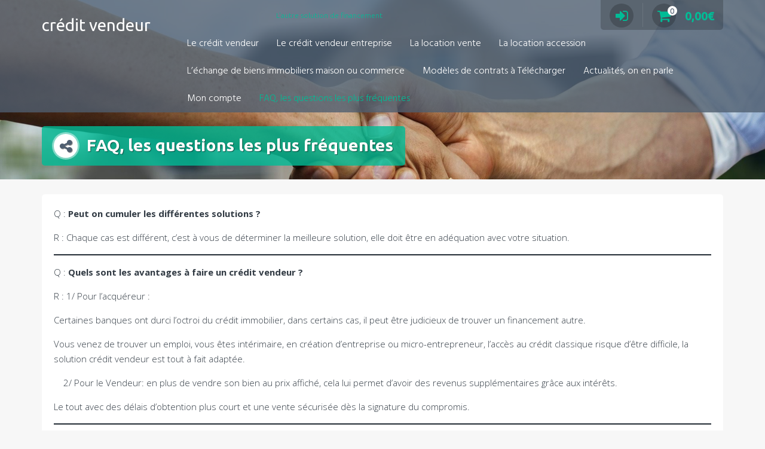

--- FILE ---
content_type: text/html; charset=UTF-8
request_url: https://credit-vendeur.fr/les-questions-sur-le-credit-vendeur
body_size: 16272
content:
<!DOCTYPE html>
<html lang="fr-FR">
<head>
<meta charset="UTF-8">
<meta name="viewport" content="width=device-width, initial-scale=1">
<link rel="profile" href="http://gmpg.org/xfn/11">

<meta name='robots' content='index, follow, max-image-preview:large, max-snippet:-1, max-video-preview:-1' />
<script>window._wca = window._wca || [];</script>

	<!-- This site is optimized with the Yoast SEO plugin v26.7 - https://yoast.com/wordpress/plugins/seo/ -->
	<title>FAQ, les questions les plus fréquentes - crédit vendeur</title>
	<meta name="description" content="Retrouvez les questions les plus fréquentes posées par les internautes sur le crédit vendeur. Si la réponse n&#039;est pas dans la liste contactez nous" />
	<link rel="canonical" href="https://credit-vendeur.fr/les-questions-sur-le-credit-vendeur" />
	<meta property="og:locale" content="fr_FR" />
	<meta property="og:type" content="article" />
	<meta property="og:title" content="FAQ, les questions les plus fréquentes - crédit vendeur" />
	<meta property="og:description" content="Retrouvez les questions les plus fréquentes posées par les internautes sur le crédit vendeur. Si la réponse n&#039;est pas dans la liste contactez nous" />
	<meta property="og:url" content="https://credit-vendeur.fr/les-questions-sur-le-credit-vendeur" />
	<meta property="og:site_name" content="crédit vendeur" />
	<meta property="article:modified_time" content="2025-05-07T06:31:09+00:00" />
	<meta property="og:image" content="https://credit-vendeur.fr/wp-content/uploads/2020/11/FINANCER.png" />
	<meta property="og:image:width" content="1080" />
	<meta property="og:image:height" content="1080" />
	<meta property="og:image:type" content="image/png" />
	<meta name="twitter:card" content="summary_large_image" />
	<meta name="twitter:label1" content="Durée de lecture estimée" />
	<meta name="twitter:data1" content="6 minutes" />
	<script type="application/ld+json" class="yoast-schema-graph">{"@context":"https://schema.org","@graph":[{"@type":"WebPage","@id":"https://credit-vendeur.fr/les-questions-sur-le-credit-vendeur","url":"https://credit-vendeur.fr/les-questions-sur-le-credit-vendeur","name":"FAQ, les questions les plus fréquentes - crédit vendeur","isPartOf":{"@id":"https://credit-vendeur.fr/#website"},"datePublished":"2019-06-04T15:51:18+00:00","dateModified":"2025-05-07T06:31:09+00:00","description":"Retrouvez les questions les plus fréquentes posées par les internautes sur le crédit vendeur. Si la réponse n'est pas dans la liste contactez nous","breadcrumb":{"@id":"https://credit-vendeur.fr/les-questions-sur-le-credit-vendeur#breadcrumb"},"inLanguage":"fr-FR","potentialAction":[{"@type":"ReadAction","target":["https://credit-vendeur.fr/les-questions-sur-le-credit-vendeur"]}]},{"@type":"BreadcrumbList","@id":"https://credit-vendeur.fr/les-questions-sur-le-credit-vendeur#breadcrumb","itemListElement":[{"@type":"ListItem","position":1,"name":"Accueil","item":"https://credit-vendeur.fr/"},{"@type":"ListItem","position":2,"name":"FAQ, les questions les plus fréquentes"}]},{"@type":"WebSite","@id":"https://credit-vendeur.fr/#website","url":"https://credit-vendeur.fr/","name":"credit vendeur","description":"L&#039;autre solution de financement","publisher":{"@id":"https://credit-vendeur.fr/#organization"},"potentialAction":[{"@type":"SearchAction","target":{"@type":"EntryPoint","urlTemplate":"https://credit-vendeur.fr/?s={search_term_string}"},"query-input":{"@type":"PropertyValueSpecification","valueRequired":true,"valueName":"search_term_string"}}],"inLanguage":"fr-FR"},{"@type":"Organization","@id":"https://credit-vendeur.fr/#organization","name":"credit vendeur","url":"https://credit-vendeur.fr/","logo":{"@type":"ImageObject","inLanguage":"fr-FR","@id":"https://credit-vendeur.fr/#/schema/logo/image/","url":"https://credit-vendeur.fr/wp-content/uploads/2019/06/logo-cv.jpg","contentUrl":"https://credit-vendeur.fr/wp-content/uploads/2019/06/logo-cv.jpg","width":512,"height":512,"caption":"credit vendeur"},"image":{"@id":"https://credit-vendeur.fr/#/schema/logo/image/"}}]}</script>
	<!-- / Yoast SEO plugin. -->


<link rel='dns-prefetch' href='//stats.wp.com' />
<link rel='dns-prefetch' href='//fonts.googleapis.com' />
<link rel="alternate" type="application/rss+xml" title="crédit vendeur &raquo; Flux" href="https://credit-vendeur.fr/feed" />
<link rel="alternate" type="application/rss+xml" title="crédit vendeur &raquo; Flux des commentaires" href="https://credit-vendeur.fr/comments/feed" />
<link rel="alternate" title="oEmbed (JSON)" type="application/json+oembed" href="https://credit-vendeur.fr/wp-json/oembed/1.0/embed?url=https%3A%2F%2Fcredit-vendeur.fr%2Fles-questions-sur-le-credit-vendeur" />
<link rel="alternate" title="oEmbed (XML)" type="text/xml+oembed" href="https://credit-vendeur.fr/wp-json/oembed/1.0/embed?url=https%3A%2F%2Fcredit-vendeur.fr%2Fles-questions-sur-le-credit-vendeur&#038;format=xml" />
		<script type="text/javascript">
			var ajaxurl = 'https://credit-vendeur.fr/wp-admin/admin-ajax.php';
		</script>
				<!-- This site uses the Google Analytics by ExactMetrics plugin v8.11.1 - Using Analytics tracking - https://www.exactmetrics.com/ -->
		<!-- Note: ExactMetrics is not currently configured on this site. The site owner needs to authenticate with Google Analytics in the ExactMetrics settings panel. -->
					<!-- No tracking code set -->
				<!-- / Google Analytics by ExactMetrics -->
		<style id='wp-img-auto-sizes-contain-inline-css' type='text/css'>
img:is([sizes=auto i],[sizes^="auto," i]){contain-intrinsic-size:3000px 1500px}
/*# sourceURL=wp-img-auto-sizes-contain-inline-css */
</style>
<style id='wp-emoji-styles-inline-css' type='text/css'>

	img.wp-smiley, img.emoji {
		display: inline !important;
		border: none !important;
		box-shadow: none !important;
		height: 1em !important;
		width: 1em !important;
		margin: 0 0.07em !important;
		vertical-align: -0.1em !important;
		background: none !important;
		padding: 0 !important;
	}
/*# sourceURL=wp-emoji-styles-inline-css */
</style>
<style id='wp-block-library-inline-css' type='text/css'>
:root{--wp-block-synced-color:#7a00df;--wp-block-synced-color--rgb:122,0,223;--wp-bound-block-color:var(--wp-block-synced-color);--wp-editor-canvas-background:#ddd;--wp-admin-theme-color:#007cba;--wp-admin-theme-color--rgb:0,124,186;--wp-admin-theme-color-darker-10:#006ba1;--wp-admin-theme-color-darker-10--rgb:0,107,160.5;--wp-admin-theme-color-darker-20:#005a87;--wp-admin-theme-color-darker-20--rgb:0,90,135;--wp-admin-border-width-focus:2px}@media (min-resolution:192dpi){:root{--wp-admin-border-width-focus:1.5px}}.wp-element-button{cursor:pointer}:root .has-very-light-gray-background-color{background-color:#eee}:root .has-very-dark-gray-background-color{background-color:#313131}:root .has-very-light-gray-color{color:#eee}:root .has-very-dark-gray-color{color:#313131}:root .has-vivid-green-cyan-to-vivid-cyan-blue-gradient-background{background:linear-gradient(135deg,#00d084,#0693e3)}:root .has-purple-crush-gradient-background{background:linear-gradient(135deg,#34e2e4,#4721fb 50%,#ab1dfe)}:root .has-hazy-dawn-gradient-background{background:linear-gradient(135deg,#faaca8,#dad0ec)}:root .has-subdued-olive-gradient-background{background:linear-gradient(135deg,#fafae1,#67a671)}:root .has-atomic-cream-gradient-background{background:linear-gradient(135deg,#fdd79a,#004a59)}:root .has-nightshade-gradient-background{background:linear-gradient(135deg,#330968,#31cdcf)}:root .has-midnight-gradient-background{background:linear-gradient(135deg,#020381,#2874fc)}:root{--wp--preset--font-size--normal:16px;--wp--preset--font-size--huge:42px}.has-regular-font-size{font-size:1em}.has-larger-font-size{font-size:2.625em}.has-normal-font-size{font-size:var(--wp--preset--font-size--normal)}.has-huge-font-size{font-size:var(--wp--preset--font-size--huge)}.has-text-align-center{text-align:center}.has-text-align-left{text-align:left}.has-text-align-right{text-align:right}.has-fit-text{white-space:nowrap!important}#end-resizable-editor-section{display:none}.aligncenter{clear:both}.items-justified-left{justify-content:flex-start}.items-justified-center{justify-content:center}.items-justified-right{justify-content:flex-end}.items-justified-space-between{justify-content:space-between}.screen-reader-text{border:0;clip-path:inset(50%);height:1px;margin:-1px;overflow:hidden;padding:0;position:absolute;width:1px;word-wrap:normal!important}.screen-reader-text:focus{background-color:#ddd;clip-path:none;color:#444;display:block;font-size:1em;height:auto;left:5px;line-height:normal;padding:15px 23px 14px;text-decoration:none;top:5px;width:auto;z-index:100000}html :where(.has-border-color){border-style:solid}html :where([style*=border-top-color]){border-top-style:solid}html :where([style*=border-right-color]){border-right-style:solid}html :where([style*=border-bottom-color]){border-bottom-style:solid}html :where([style*=border-left-color]){border-left-style:solid}html :where([style*=border-width]){border-style:solid}html :where([style*=border-top-width]){border-top-style:solid}html :where([style*=border-right-width]){border-right-style:solid}html :where([style*=border-bottom-width]){border-bottom-style:solid}html :where([style*=border-left-width]){border-left-style:solid}html :where(img[class*=wp-image-]){height:auto;max-width:100%}:where(figure){margin:0 0 1em}html :where(.is-position-sticky){--wp-admin--admin-bar--position-offset:var(--wp-admin--admin-bar--height,0px)}@media screen and (max-width:600px){html :where(.is-position-sticky){--wp-admin--admin-bar--position-offset:0px}}

/*# sourceURL=wp-block-library-inline-css */
</style><style id='wp-block-paragraph-inline-css' type='text/css'>
.is-small-text{font-size:.875em}.is-regular-text{font-size:1em}.is-large-text{font-size:2.25em}.is-larger-text{font-size:3em}.has-drop-cap:not(:focus):first-letter{float:left;font-size:8.4em;font-style:normal;font-weight:100;line-height:.68;margin:.05em .1em 0 0;text-transform:uppercase}body.rtl .has-drop-cap:not(:focus):first-letter{float:none;margin-left:.1em}p.has-drop-cap.has-background{overflow:hidden}:root :where(p.has-background){padding:1.25em 2.375em}:where(p.has-text-color:not(.has-link-color)) a{color:inherit}p.has-text-align-left[style*="writing-mode:vertical-lr"],p.has-text-align-right[style*="writing-mode:vertical-rl"]{rotate:180deg}
/*# sourceURL=https://credit-vendeur.fr/wp-includes/blocks/paragraph/style.min.css */
</style>
<style id='wp-block-separator-inline-css' type='text/css'>
@charset "UTF-8";.wp-block-separator{border:none;border-top:2px solid}:root :where(.wp-block-separator.is-style-dots){height:auto;line-height:1;text-align:center}:root :where(.wp-block-separator.is-style-dots):before{color:currentColor;content:"···";font-family:serif;font-size:1.5em;letter-spacing:2em;padding-left:2em}.wp-block-separator.is-style-dots{background:none!important;border:none!important}
/*# sourceURL=https://credit-vendeur.fr/wp-includes/blocks/separator/style.min.css */
</style>
<style id='global-styles-inline-css' type='text/css'>
:root{--wp--preset--aspect-ratio--square: 1;--wp--preset--aspect-ratio--4-3: 4/3;--wp--preset--aspect-ratio--3-4: 3/4;--wp--preset--aspect-ratio--3-2: 3/2;--wp--preset--aspect-ratio--2-3: 2/3;--wp--preset--aspect-ratio--16-9: 16/9;--wp--preset--aspect-ratio--9-16: 9/16;--wp--preset--color--black: #000000;--wp--preset--color--cyan-bluish-gray: #abb8c3;--wp--preset--color--white: #ffffff;--wp--preset--color--pale-pink: #f78da7;--wp--preset--color--vivid-red: #cf2e2e;--wp--preset--color--luminous-vivid-orange: #ff6900;--wp--preset--color--luminous-vivid-amber: #fcb900;--wp--preset--color--light-green-cyan: #7bdcb5;--wp--preset--color--vivid-green-cyan: #00d084;--wp--preset--color--pale-cyan-blue: #8ed1fc;--wp--preset--color--vivid-cyan-blue: #0693e3;--wp--preset--color--vivid-purple: #9b51e0;--wp--preset--gradient--vivid-cyan-blue-to-vivid-purple: linear-gradient(135deg,rgb(6,147,227) 0%,rgb(155,81,224) 100%);--wp--preset--gradient--light-green-cyan-to-vivid-green-cyan: linear-gradient(135deg,rgb(122,220,180) 0%,rgb(0,208,130) 100%);--wp--preset--gradient--luminous-vivid-amber-to-luminous-vivid-orange: linear-gradient(135deg,rgb(252,185,0) 0%,rgb(255,105,0) 100%);--wp--preset--gradient--luminous-vivid-orange-to-vivid-red: linear-gradient(135deg,rgb(255,105,0) 0%,rgb(207,46,46) 100%);--wp--preset--gradient--very-light-gray-to-cyan-bluish-gray: linear-gradient(135deg,rgb(238,238,238) 0%,rgb(169,184,195) 100%);--wp--preset--gradient--cool-to-warm-spectrum: linear-gradient(135deg,rgb(74,234,220) 0%,rgb(151,120,209) 20%,rgb(207,42,186) 40%,rgb(238,44,130) 60%,rgb(251,105,98) 80%,rgb(254,248,76) 100%);--wp--preset--gradient--blush-light-purple: linear-gradient(135deg,rgb(255,206,236) 0%,rgb(152,150,240) 100%);--wp--preset--gradient--blush-bordeaux: linear-gradient(135deg,rgb(254,205,165) 0%,rgb(254,45,45) 50%,rgb(107,0,62) 100%);--wp--preset--gradient--luminous-dusk: linear-gradient(135deg,rgb(255,203,112) 0%,rgb(199,81,192) 50%,rgb(65,88,208) 100%);--wp--preset--gradient--pale-ocean: linear-gradient(135deg,rgb(255,245,203) 0%,rgb(182,227,212) 50%,rgb(51,167,181) 100%);--wp--preset--gradient--electric-grass: linear-gradient(135deg,rgb(202,248,128) 0%,rgb(113,206,126) 100%);--wp--preset--gradient--midnight: linear-gradient(135deg,rgb(2,3,129) 0%,rgb(40,116,252) 100%);--wp--preset--font-size--small: 13px;--wp--preset--font-size--medium: 20px;--wp--preset--font-size--large: 36px;--wp--preset--font-size--x-large: 42px;--wp--preset--spacing--20: 0.44rem;--wp--preset--spacing--30: 0.67rem;--wp--preset--spacing--40: 1rem;--wp--preset--spacing--50: 1.5rem;--wp--preset--spacing--60: 2.25rem;--wp--preset--spacing--70: 3.38rem;--wp--preset--spacing--80: 5.06rem;--wp--preset--shadow--natural: 6px 6px 9px rgba(0, 0, 0, 0.2);--wp--preset--shadow--deep: 12px 12px 50px rgba(0, 0, 0, 0.4);--wp--preset--shadow--sharp: 6px 6px 0px rgba(0, 0, 0, 0.2);--wp--preset--shadow--outlined: 6px 6px 0px -3px rgb(255, 255, 255), 6px 6px rgb(0, 0, 0);--wp--preset--shadow--crisp: 6px 6px 0px rgb(0, 0, 0);}:where(.is-layout-flex){gap: 0.5em;}:where(.is-layout-grid){gap: 0.5em;}body .is-layout-flex{display: flex;}.is-layout-flex{flex-wrap: wrap;align-items: center;}.is-layout-flex > :is(*, div){margin: 0;}body .is-layout-grid{display: grid;}.is-layout-grid > :is(*, div){margin: 0;}:where(.wp-block-columns.is-layout-flex){gap: 2em;}:where(.wp-block-columns.is-layout-grid){gap: 2em;}:where(.wp-block-post-template.is-layout-flex){gap: 1.25em;}:where(.wp-block-post-template.is-layout-grid){gap: 1.25em;}.has-black-color{color: var(--wp--preset--color--black) !important;}.has-cyan-bluish-gray-color{color: var(--wp--preset--color--cyan-bluish-gray) !important;}.has-white-color{color: var(--wp--preset--color--white) !important;}.has-pale-pink-color{color: var(--wp--preset--color--pale-pink) !important;}.has-vivid-red-color{color: var(--wp--preset--color--vivid-red) !important;}.has-luminous-vivid-orange-color{color: var(--wp--preset--color--luminous-vivid-orange) !important;}.has-luminous-vivid-amber-color{color: var(--wp--preset--color--luminous-vivid-amber) !important;}.has-light-green-cyan-color{color: var(--wp--preset--color--light-green-cyan) !important;}.has-vivid-green-cyan-color{color: var(--wp--preset--color--vivid-green-cyan) !important;}.has-pale-cyan-blue-color{color: var(--wp--preset--color--pale-cyan-blue) !important;}.has-vivid-cyan-blue-color{color: var(--wp--preset--color--vivid-cyan-blue) !important;}.has-vivid-purple-color{color: var(--wp--preset--color--vivid-purple) !important;}.has-black-background-color{background-color: var(--wp--preset--color--black) !important;}.has-cyan-bluish-gray-background-color{background-color: var(--wp--preset--color--cyan-bluish-gray) !important;}.has-white-background-color{background-color: var(--wp--preset--color--white) !important;}.has-pale-pink-background-color{background-color: var(--wp--preset--color--pale-pink) !important;}.has-vivid-red-background-color{background-color: var(--wp--preset--color--vivid-red) !important;}.has-luminous-vivid-orange-background-color{background-color: var(--wp--preset--color--luminous-vivid-orange) !important;}.has-luminous-vivid-amber-background-color{background-color: var(--wp--preset--color--luminous-vivid-amber) !important;}.has-light-green-cyan-background-color{background-color: var(--wp--preset--color--light-green-cyan) !important;}.has-vivid-green-cyan-background-color{background-color: var(--wp--preset--color--vivid-green-cyan) !important;}.has-pale-cyan-blue-background-color{background-color: var(--wp--preset--color--pale-cyan-blue) !important;}.has-vivid-cyan-blue-background-color{background-color: var(--wp--preset--color--vivid-cyan-blue) !important;}.has-vivid-purple-background-color{background-color: var(--wp--preset--color--vivid-purple) !important;}.has-black-border-color{border-color: var(--wp--preset--color--black) !important;}.has-cyan-bluish-gray-border-color{border-color: var(--wp--preset--color--cyan-bluish-gray) !important;}.has-white-border-color{border-color: var(--wp--preset--color--white) !important;}.has-pale-pink-border-color{border-color: var(--wp--preset--color--pale-pink) !important;}.has-vivid-red-border-color{border-color: var(--wp--preset--color--vivid-red) !important;}.has-luminous-vivid-orange-border-color{border-color: var(--wp--preset--color--luminous-vivid-orange) !important;}.has-luminous-vivid-amber-border-color{border-color: var(--wp--preset--color--luminous-vivid-amber) !important;}.has-light-green-cyan-border-color{border-color: var(--wp--preset--color--light-green-cyan) !important;}.has-vivid-green-cyan-border-color{border-color: var(--wp--preset--color--vivid-green-cyan) !important;}.has-pale-cyan-blue-border-color{border-color: var(--wp--preset--color--pale-cyan-blue) !important;}.has-vivid-cyan-blue-border-color{border-color: var(--wp--preset--color--vivid-cyan-blue) !important;}.has-vivid-purple-border-color{border-color: var(--wp--preset--color--vivid-purple) !important;}.has-vivid-cyan-blue-to-vivid-purple-gradient-background{background: var(--wp--preset--gradient--vivid-cyan-blue-to-vivid-purple) !important;}.has-light-green-cyan-to-vivid-green-cyan-gradient-background{background: var(--wp--preset--gradient--light-green-cyan-to-vivid-green-cyan) !important;}.has-luminous-vivid-amber-to-luminous-vivid-orange-gradient-background{background: var(--wp--preset--gradient--luminous-vivid-amber-to-luminous-vivid-orange) !important;}.has-luminous-vivid-orange-to-vivid-red-gradient-background{background: var(--wp--preset--gradient--luminous-vivid-orange-to-vivid-red) !important;}.has-very-light-gray-to-cyan-bluish-gray-gradient-background{background: var(--wp--preset--gradient--very-light-gray-to-cyan-bluish-gray) !important;}.has-cool-to-warm-spectrum-gradient-background{background: var(--wp--preset--gradient--cool-to-warm-spectrum) !important;}.has-blush-light-purple-gradient-background{background: var(--wp--preset--gradient--blush-light-purple) !important;}.has-blush-bordeaux-gradient-background{background: var(--wp--preset--gradient--blush-bordeaux) !important;}.has-luminous-dusk-gradient-background{background: var(--wp--preset--gradient--luminous-dusk) !important;}.has-pale-ocean-gradient-background{background: var(--wp--preset--gradient--pale-ocean) !important;}.has-electric-grass-gradient-background{background: var(--wp--preset--gradient--electric-grass) !important;}.has-midnight-gradient-background{background: var(--wp--preset--gradient--midnight) !important;}.has-small-font-size{font-size: var(--wp--preset--font-size--small) !important;}.has-medium-font-size{font-size: var(--wp--preset--font-size--medium) !important;}.has-large-font-size{font-size: var(--wp--preset--font-size--large) !important;}.has-x-large-font-size{font-size: var(--wp--preset--font-size--x-large) !important;}
/*# sourceURL=global-styles-inline-css */
</style>

<style id='classic-theme-styles-inline-css' type='text/css'>
/*! This file is auto-generated */
.wp-block-button__link{color:#fff;background-color:#32373c;border-radius:9999px;box-shadow:none;text-decoration:none;padding:calc(.667em + 2px) calc(1.333em + 2px);font-size:1.125em}.wp-block-file__button{background:#32373c;color:#fff;text-decoration:none}
/*# sourceURL=/wp-includes/css/classic-themes.min.css */
</style>
<link rel='stylesheet' id='wp-components-css' href='https://credit-vendeur.fr/wp-includes/css/dist/components/style.min.css?ver=6.9' type='text/css' media='all' />
<link rel='stylesheet' id='wp-preferences-css' href='https://credit-vendeur.fr/wp-includes/css/dist/preferences/style.min.css?ver=6.9' type='text/css' media='all' />
<link rel='stylesheet' id='wp-block-editor-css' href='https://credit-vendeur.fr/wp-includes/css/dist/block-editor/style.min.css?ver=6.9' type='text/css' media='all' />
<link rel='stylesheet' id='wp-reusable-blocks-css' href='https://credit-vendeur.fr/wp-includes/css/dist/reusable-blocks/style.min.css?ver=6.9' type='text/css' media='all' />
<link rel='stylesheet' id='wp-patterns-css' href='https://credit-vendeur.fr/wp-includes/css/dist/patterns/style.min.css?ver=6.9' type='text/css' media='all' />
<link rel='stylesheet' id='wp-editor-css' href='https://credit-vendeur.fr/wp-includes/css/dist/editor/style.min.css?ver=6.9' type='text/css' media='all' />
<link rel='stylesheet' id='captain-form-block-style-css-css' href='https://credit-vendeur.fr/wp-content/plugins/captainform/admin/gutenberg/blocks.style.build.css?ver=6.9' type='text/css' media='all' />
<link rel='stylesheet' id='wp-blog-designer-fontawesome-stylesheets-css' href='https://credit-vendeur.fr/wp-content/plugins/blog-designer//admin/css/fontawesome-all.min.css?ver=1.0' type='text/css' media='all' />
<link rel='stylesheet' id='wp-blog-designer-css-stylesheets-css' href='https://credit-vendeur.fr/wp-content/plugins/blog-designer/public/css/designer_css.css?ver=1.0' type='text/css' media='all' />
<link rel='stylesheet' id='woocommerce-layout-css' href='https://credit-vendeur.fr/wp-content/plugins/woocommerce/assets/css/woocommerce-layout.css?ver=10.4.3' type='text/css' media='all' />
<style id='woocommerce-layout-inline-css' type='text/css'>

	.infinite-scroll .woocommerce-pagination {
		display: none;
	}
/*# sourceURL=woocommerce-layout-inline-css */
</style>
<link rel='stylesheet' id='woocommerce-smallscreen-css' href='https://credit-vendeur.fr/wp-content/plugins/woocommerce/assets/css/woocommerce-smallscreen.css?ver=10.4.3' type='text/css' media='only screen and (max-width: 768px)' />
<link rel='stylesheet' id='woocommerce-general-css' href='https://credit-vendeur.fr/wp-content/plugins/woocommerce/assets/css/woocommerce.css?ver=10.4.3' type='text/css' media='all' />
<style id='woocommerce-inline-inline-css' type='text/css'>
.woocommerce form .form-row .required { visibility: visible; }
/*# sourceURL=woocommerce-inline-inline-css */
</style>
<link rel='stylesheet' id='trusted-fonts-css' href='//fonts.googleapis.com/css?family=Ubuntu%3A300%2C400%2C500%2C700%7CHind%3A300%2C400%2C500%2C600%2C700%7COpen+Sans%3A300%2C400%2C600%2C700%2C800%7CMontserrat%3A400%2C700&#038;subset=latin%2Clatin-ext' type='text/css' media='all' />
<link rel='stylesheet' id='animate-css' href='https://credit-vendeur.fr/wp-content/themes/trusted/css/animate.css?ver=1.0' type='text/css' media='all' />
<link rel='stylesheet' id='trusted-font-awesome-css' href='https://credit-vendeur.fr/wp-content/themes/trusted/css/font-awesome.min.css?ver=6.9' type='text/css' media='all' />
<link rel='stylesheet' id='trusted-style-css' href='https://credit-vendeur.fr/wp-content/themes/trusted/style.css?ver=1.11.0' type='text/css' media='all' />
<style id='trusted-style-inline-css' type='text/css'>
.main-header{background-image: url( https://credit-vendeur.fr/wp-content/uploads/2019/06/cropped-credit-vendeur.jpg )}
/*# sourceURL=trusted-style-inline-css */
</style>
<script type="text/javascript" src="https://credit-vendeur.fr/wp-includes/js/jquery/jquery.min.js?ver=3.7.1" id="jquery-core-js"></script>
<script type="text/javascript" src="https://credit-vendeur.fr/wp-includes/js/jquery/jquery-migrate.min.js?ver=3.4.1" id="jquery-migrate-js"></script>
<script type="text/javascript" src="https://credit-vendeur.fr/wp-includes/js/imagesloaded.min.js?ver=5.0.0" id="imagesloaded-js"></script>
<script type="text/javascript" src="https://credit-vendeur.fr/wp-includes/js/masonry.min.js?ver=4.2.2" id="masonry-js"></script>
<script type="text/javascript" src="https://credit-vendeur.fr/wp-content/plugins/blog-designer/public/js/ticker.min.js?ver=1.0" id="ticker-js"></script>
<script type="text/javascript" src="https://credit-vendeur.fr/wp-content/plugins/blog-designer/public/js/designer.js?ver=1.0" id="wp-blog-designer-script-js"></script>
<script type="text/javascript" src="https://credit-vendeur.fr/wp-content/plugins/woocommerce/assets/js/jquery-blockui/jquery.blockUI.min.js?ver=2.7.0-wc.10.4.3" id="wc-jquery-blockui-js" defer="defer" data-wp-strategy="defer"></script>
<script type="text/javascript" id="wc-add-to-cart-js-extra">
/* <![CDATA[ */
var wc_add_to_cart_params = {"ajax_url":"/wp-admin/admin-ajax.php","wc_ajax_url":"/?wc-ajax=%%endpoint%%","i18n_view_cart":"Voir le panier","cart_url":"https://credit-vendeur.fr/panier","is_cart":"","cart_redirect_after_add":"no"};
//# sourceURL=wc-add-to-cart-js-extra
/* ]]> */
</script>
<script type="text/javascript" src="https://credit-vendeur.fr/wp-content/plugins/woocommerce/assets/js/frontend/add-to-cart.min.js?ver=10.4.3" id="wc-add-to-cart-js" defer="defer" data-wp-strategy="defer"></script>
<script type="text/javascript" src="https://credit-vendeur.fr/wp-content/plugins/woocommerce/assets/js/js-cookie/js.cookie.min.js?ver=2.1.4-wc.10.4.3" id="wc-js-cookie-js" defer="defer" data-wp-strategy="defer"></script>
<script type="text/javascript" id="woocommerce-js-extra">
/* <![CDATA[ */
var woocommerce_params = {"ajax_url":"/wp-admin/admin-ajax.php","wc_ajax_url":"/?wc-ajax=%%endpoint%%","i18n_password_show":"Afficher le mot de passe","i18n_password_hide":"Masquer le mot de passe"};
//# sourceURL=woocommerce-js-extra
/* ]]> */
</script>
<script type="text/javascript" src="https://credit-vendeur.fr/wp-content/plugins/woocommerce/assets/js/frontend/woocommerce.min.js?ver=10.4.3" id="woocommerce-js" defer="defer" data-wp-strategy="defer"></script>
<script type="text/javascript" id="WCPAY_ASSETS-js-extra">
/* <![CDATA[ */
var wcpayAssets = {"url":"https://credit-vendeur.fr/wp-content/plugins/woocommerce-payments/dist/"};
//# sourceURL=WCPAY_ASSETS-js-extra
/* ]]> */
</script>
<script type="text/javascript" src="https://stats.wp.com/s-202604.js" id="woocommerce-analytics-js" defer="defer" data-wp-strategy="defer"></script>
<link rel="https://api.w.org/" href="https://credit-vendeur.fr/wp-json/" /><link rel="alternate" title="JSON" type="application/json" href="https://credit-vendeur.fr/wp-json/wp/v2/pages/39" /><link rel="EditURI" type="application/rsd+xml" title="RSD" href="https://credit-vendeur.fr/xmlrpc.php?rsd" />
<meta name="generator" content="WordPress 6.9" />
<meta name="generator" content="WooCommerce 10.4.3" />
<link rel='shortlink' href='https://credit-vendeur.fr/?p=39' />
	<style>img#wpstats{display:none}</style>
			<noscript><style>.woocommerce-product-gallery{ opacity: 1 !important; }</style></noscript>
	<link rel="icon" href="https://credit-vendeur.fr/wp-content/uploads/2019/12/logo-commerces-et-artisans-def-100x100.gif" sizes="32x32" />
<link rel="icon" href="https://credit-vendeur.fr/wp-content/uploads/2019/12/logo-commerces-et-artisans-def.gif" sizes="192x192" />
<link rel="apple-touch-icon" href="https://credit-vendeur.fr/wp-content/uploads/2019/12/logo-commerces-et-artisans-def.gif" />
<meta name="msapplication-TileImage" content="https://credit-vendeur.fr/wp-content/uploads/2019/12/logo-commerces-et-artisans-def.gif" />
<link rel='stylesheet' id='wc-blocks-style-css' href='https://credit-vendeur.fr/wp-content/plugins/woocommerce/assets/client/blocks/wc-blocks.css?ver=wc-10.4.3' type='text/css' media='all' />
</head>

<body class="wp-singular page-template-default page page-id-39 wp-theme-trusted theme-trusted woocommerce-no-js">
<a class="skip-link screen-reader-text" href="#primary">Aller au contenu</a>
<div id="page">
			<header id="masthead" class="site-header">

		
		<div class="container clearfix">

			<div id="site-branding">
															<p class="site-title"><a class="" href="https://credit-vendeur.fr/" rel="home">crédit vendeur</a></p>
								</div><!-- #site-branding -->

			<!--<div id="top-info">-->
									<div id="site-description" class="site-description">L&#039;autre solution de financement</div>

					<div id="top-info">
						<div class="top-tel">
													<div class="top-login no-background">
								<a href="https://credit-vendeur.fr/mon-compte"><i class="fa fa-sign-in"></i></a>
								<div class="top-login-dropdown">
									<p class="top-login-header"><span class="top-login-login">Se connecter</span></p><form class="woocommerce-form woocommerce-form-login login" method="post" >

	
	
	<p class="form-row form-row-first">
		<label for="username">Identifiant ou e-mail&nbsp;<span class="required" aria-hidden="true">*</span><span class="screen-reader-text">Obligatoire</span></label>
		<input type="text" class="input-text" name="username" id="username" autocomplete="username" required aria-required="true" />
	</p>
	<p class="form-row form-row-last">
		<label for="password">Mot de passe&nbsp;<span class="required" aria-hidden="true">*</span><span class="screen-reader-text">Obligatoire</span></label>
		<input class="input-text woocommerce-Input" type="password" name="password" id="password" autocomplete="current-password" required aria-required="true" />
	</p>
	<div class="clear"></div>

	
	<p class="form-row">
		<label class="woocommerce-form__label woocommerce-form__label-for-checkbox woocommerce-form-login__rememberme">
			<input class="woocommerce-form__input woocommerce-form__input-checkbox" name="rememberme" type="checkbox" id="rememberme" value="forever" /> <span>Se souvenir de moi</span>
		</label>
		<input type="hidden" id="woocommerce-login-nonce" name="woocommerce-login-nonce" value="ef3e1cddac" /><input type="hidden" name="_wp_http_referer" value="/les-questions-sur-le-credit-vendeur" />		<input type="hidden" name="redirect" value="https://credit-vendeur.fr/les-questions-sur-le-credit-vendeur" />
		<button type="submit" class="woocommerce-button button woocommerce-form-login__submit" name="login" value="Se connecter">Se connecter</button>
	</p>
	<p class="lost_password">
		<a href="https://credit-vendeur.fr/mon-compte/lost-password">Mot de passe perdu ?</a>
	</p>

	<div class="clear"></div>

	
</form>
<p class="top-login-footer"><span class="top-login-register"><a href="https://credit-vendeur.fr/mon-compte">S’inscrire</a></span></p>								</div>
							</div>

							<div class="top-cart no-background">
								<a class="cart-contents" href="https://credit-vendeur.fr/panier"><i class="fa cart-icon"><span class="item-count">0</span></i><span class="woocommerce-Price-amount amount"><bdi>0,00<span class="woocommerce-Price-currencySymbol">&euro;</span></bdi></span></a>
								<div class="top-login-mini-cart">
									

	<p class="woocommerce-mini-cart__empty-message">Votre panier est vide.</p>


		
								</div>
							</div>

						</div>
					</div>
								<!--</div>-->

	        <a href="#x" class="trusted-overlay" id="search"></a>
	        <div class="trusted-modal">
	            <div class="close-this"><a class="fa fa-close" href="#close"></a></div>
					<form role="search" method="get" class="search-form" action="https://credit-vendeur.fr/">
		<label class="search-label">
			<span class="screen-reader-text">Recherche pour:</span>
			<div>				
				<select  name='product_cat' id='product_cat' class='postform'>
	<option value='0' selected='selected'>Tous</option>
	<option class="level-0" value="non-classe">Non classé</option>
	<option class="level-0" value="modeles-de-credit-vendeur">Modèles de crédit vendeur</option>
	<option class="level-0" value="modeles-de-contrats-de-location-accession">Modèles de contrats de location accession</option>
	<option class="level-0" value="modeles-de-contrats-de-location-vente">Modèles de contrats de location vente</option>
	<option class="level-0" value="modeles-de-contrats-credit-vendeur-entreprise">Modèles de contrats crédit vendeur entreprise</option>
	<option class="level-0" value="les-complements-de-vos-contrats">Les Compléments de vos contrats</option>
	<option class="level-0" value="modeles-echanges-de-maison">Modèles échanges de maison</option>
	<option class="level-0" value="commerce">commerce</option>
</select>
				<input type="search" class="input-search" placeholder="Recherche " value="" name="s" title="Recherche pour:">
				<input type="hidden" name="post_type" value="product">
				<button type="submit" ><i class="fa fa-search"></i></button>
			</div>
		</label>
	</form>
		        </div>

						<div class="site-navigation" role="navigation">
				<a class="toggle-nav" href="javascript:void(0);"><span></span></a>
				<div class="menu-menu-initial-container"><ul id="primary-menu" class="clearfix"><li id="menu-item-118" class="menu-item menu-item-type-post_type menu-item-object-page menu-item-118"><a href="https://credit-vendeur.fr/credit-vendeur-3">Le crédit vendeur</a></li>
<li id="menu-item-44" class="menu-item menu-item-type-post_type menu-item-object-page menu-item-44"><a href="https://credit-vendeur.fr/le-credit-vendeur-entreprise">Le crédit vendeur entreprise</a></li>
<li id="menu-item-46" class="menu-item menu-item-type-post_type menu-item-object-page menu-item-46"><a href="https://credit-vendeur.fr/la-location-vente">La location vente</a></li>
<li id="menu-item-47" class="menu-item menu-item-type-post_type menu-item-object-page menu-item-47"><a href="https://credit-vendeur.fr/la-location-accession">La location accession</a></li>
<li id="menu-item-245" class="menu-item menu-item-type-post_type menu-item-object-page menu-item-245"><a href="https://credit-vendeur.fr/lechange-de-biens-immobiliers">L&rsquo;échange de biens immobiliers maison ou commerce</a></li>
<li id="menu-item-48" class="menu-item menu-item-type-post_type menu-item-object-page menu-item-48"><a href="https://credit-vendeur.fr/modeles-de-contrats-credit-vendeur">Modèles de contrats à Télécharger</a></li>
<li id="menu-item-274" class="menu-item menu-item-type-post_type menu-item-object-page menu-item-274"><a href="https://credit-vendeur.fr/actualites-on-en-parle-du-credit-vendeur">Actualités, on en parle</a></li>
<li id="menu-item-49" class="menu-item menu-item-type-post_type menu-item-object-page menu-item-49"><a href="https://credit-vendeur.fr/mon-compte">Mon compte</a></li>
<li id="menu-item-163" class="menu-item menu-item-type-post_type menu-item-object-page current-menu-item page_item page-item-39 current_page_item menu-item-163"><a href="https://credit-vendeur.fr/les-questions-sur-le-credit-vendeur" aria-current="page">FAQ, les questions les plus fréquentes</a></li>
</ul></div>			</div>
		</div>
			
	</header><!-- #masthead -->

	<div id="content" class="site-content clearfix">

	<header class="main-header">
		<div class="container">
			<div class="header-title align-left">
		<h1 class="main-title fadeInDown"><i class="fa fa-share-alt"></i>FAQ, les questions les plus fréquentes</h1>			</div>
		</div><!-- .container -->
	</header><!-- .entry-header -->
	<div class="container clearfix">
	
	<div id="primary" class="content-area full-width">
		<main id="main" class="site-main" role="main">

			
				
<article id="post-39" class="post-39 page type-page status-publish hentry">

	<div class="entry-content single-entry-content">
		
<p> Q :&nbsp;<strong>Peut on cumuler les différentes solutions&nbsp;?</strong></p>



<p> R :&nbsp;Chaque cas est différent, c&rsquo;est à vous de déterminer la meilleure solution, elle doit être en adéquation avec votre situation.</p>



<hr class="wp-block-separator has-css-opacity"/>



<p> Q :&nbsp;<strong>Quels sont les avantages à faire un crédit vendeur&nbsp;?</strong></p>



<p>
R
:&nbsp;1/ Pour l&rsquo;acquéreur :</p>



<p> Certaines&nbsp;banques ont durci l&rsquo;octroi&nbsp;du crédit&nbsp;immobilier, dans certains cas, il peut être judicieux de trouver un financement autre.</p>



<p>Vous venez de trouver un emploi, vous êtes intérimaire, en création d&rsquo;entreprise ou micro-entrepreneur, l&rsquo;accès au crédit classique risque d&rsquo;être difficile, la solution crédit vendeur est tout à fait adaptée.</p>



<p>
&nbsp;&nbsp;&nbsp;&nbsp;2/
Pour le Vendeur: en&nbsp;plus de vendre son bien au prix affiché,
cela lui permet d&rsquo;avoir des revenus supplémentaires grâce aux
intérêts.</p>



<p>
Le
tout avec des délais d&rsquo;obtention plus court et une vente sécurisée
dès la signature du compromis.</p>



<hr class="wp-block-separator has-css-opacity"/>



<p> Q <strong>:&nbsp;En tant qu&rsquo;acheteur,&nbsp;aurais je droit au prêt à taux zéro&nbsp;?</strong></p>



<p>
R
:&nbsp;oui, si la législation le permet et si vos revenus n&rsquo;excèdent
pas le plafond en vigueur, ainsi que tous les autres prêts (1%, prêt
entreprise&#8230;.)attention toutefois, votre crédit vendeur devra être
cumulé avec un prêt classique</p>



<hr class="wp-block-separator has-css-opacity"/>



<p> Q :&nbsp;<strong>je suis vendeur, que se passe t-il si je décède&nbsp;?</strong></p>



<p>
R
:&nbsp;l&rsquo;acquéreur continuera à verser ses échéances au
bénéficiaire que vous aurez clairement choisi devant notaire. Vous
pouvez à tout moment changer de destinataire suivant le respect de
la quotité disponible de vos enfants.</p>



<hr class="wp-block-separator has-css-opacity"/>



<p> Q :<strong> Si je suis acquéreur et choisi ce type de financement que se passe t-il si je suis en invalidité ou décède?</strong></p>



<p>
R
:&nbsp;Comme dans n&rsquo;importe quel crédit, votre financement est
cumulé à une assurance décès invalidité</p>



<hr class="wp-block-separator has-css-opacity"/>



<p> Q :&nbsp;<strong>en tant que vendeur je percevrai donc le capital sous forme de prêt &nbsp;plus des intérêts, sur quelle base&nbsp;sont calculés&nbsp;ces intérêts?</strong></p>



<p>
R
:&nbsp;Tout crédit consenti est assujetti d&rsquo;intérêt, dans notre
cas, nous constaterons les taux d&rsquo;intérêts pratiqués à l&rsquo;instant
T par les banques sur telle ou telle durée et nous ferons une
moyenne entre le taux le plus bas et le taux le plus haut.</p>



<hr class="wp-block-separator has-css-opacity"/>



<p> Q :&nbsp; <strong>ces intérêts que je percevrai sont-ils soumis à l&rsquo;impôt ?</strong></p>



<p>
R
:&nbsp;Tout dépend du montage financier pour lequel vous opterez,
ils peuvent être exonérés partiellement ou totalement ou bien ils
seront à déclarer sur vos revenus</p>



<hr class="wp-block-separator has-css-opacity"/>



<p> Q :&nbsp;<strong>En tant qu&rsquo;acquéreur, vais je&nbsp;bénéficier&nbsp;des intérêts déductibles?</strong></p>



<p><strong>R<br>:&nbsp;</strong>oui, si c&rsquo;est votre résidence principale et si la&nbsp; loi des finances le permet</p>



<hr class="wp-block-separator has-css-opacity"/>



<p> Q :&nbsp;<strong>et si mes revenus sont à la hausse?</strong></p>



<p>
<strong>R
:&nbsp;</strong>Vous
avez eu une augmentation de salaire, ou une rentrée d’argent
imprévue, et vous pourriez maintenant consacrer plus de budget aux
remboursements de votre prêt&nbsp;? Profitez-en pour augmenter le
montant de vos mensualités et ainsi rembourser plus vite votre
crédit.&nbsp;</p>



<p class="has-text-align-center"><strong>___________________________________________________________________________________________________________________</strong></p>



<p><strong>Q:Où puis trouver des annonces immobilières qui proposent ces formules ?</strong></p>



<p>R: Rappelez vous une chose,, le crédit vendeur est un financement comme un autre, à la différence qu&rsquo;au lieu que ce soit un financement réalisé par un établissement bancaire, c&rsquo;est le vendeur directement qui vous octroi le prêt . Donc, lorsque vous avez trouvé le bien de vos rêves, il s&rsquo;agit seulement de proposer au vendeur l&rsquo;une des formules qui vous correspond. Afin de bien faire comprendre les intérêts que peuvent avoir ces solutions, munissez vous des contrats que nous proposons dans notre boutique.</p>



<p class="has-text-align-center">_______________________________________________________________________________________________________________________________________________________________________________</p>



<p><br><strong>Q: quels sont les intérêts sur un crédit vendeur?</strong></p>



<p> &nbsp;R: c&rsquo;est un contrat qui se fait contractuellement, c&rsquo;est à dire vous pouvez décider oui ou non si vous souhaitez mettre des intérêts; en règle générale les intérêts sont légèrement supérieur à un crédit classique, encore une fois seule une négociation entre le vendeur et l&rsquo;acquéreurdéterminera le taux</p>



<p class="has-text-align-center"> ____________________</p>



<p><strong>Q:mon notaire n&rsquo;est pas pour ce procédé, pourquoi?</strong></p>



<p>
R:
le notaire n&rsquo;a pas l&rsquo;habitude de ce genre de procédé, même si cela
devient de plus en plus fréquent, le notaire peut dans certains cas
ne pas comprendre son intérêt. En effet, si l&rsquo;on prends un exemple:</p>



<p>
prix
de vente 100000 €</p>



<p>
A /
dans un cas classique de vente frais de notaire 7 % soit 7000 €</p>



<p>
B/
dans un cas de location vente avec une durée de location de 5 ans et
une part d&rsquo;épargne de 100 € par mois soit sur 5 ans 6000 € le
montant de la vente sera dans 5 ans de 100000 € (prix négocié au
départ) moins l&rsquo;épargne constituée sur 5 ans soit 6000 €</p>



<p>
soit
un acte de 94000 €</p>



<p>
frais
de notaire à 7% soit 6580 €</p>



<p>
différence
entre A et B 420 €</p>



<p>
____________________________________________________________________________________________________________________</p>



<p> Q<strong>: Dans ces formules, puis recevoir une aide au logement?</strong></p>



<p> R: Si vos ressources le permettent, vous pouvez prétendre à une aide aux logements.</p>



<hr class="wp-block-separator has-css-opacity is-style-wide"/>



<p> Q :&nbsp;<strong>Quels sont les frais de notaires ?&nbsp;</strong></p>



<p> R :&nbsp;Rappel: le crédit vendeur est un crédit comme un autre c&rsquo;est à dire qu&rsquo;au lieu que ce soit un établissement bancaire qui vous prête de l&rsquo;argent, ici c&rsquo;est le vendeur. Donc les frais de notaires sont calculés sur le prix de vente.</p>



<p>
____________________________________________________________________________________________________________________</p>



<p><strong>Q:je passe commande d&rsquo;un contrat sur votre site, quand vais je le recevoir?</strong></p>



<p>R: En créant votre compte sur le site ,vous pourrez <a href="https://credit-vendeur.fr/modeles-de-contrats-credit-vendeur">télécharger votre commande</a>, ceci après AVOIR VALIDER votre commande et après confirmation de votre paiement par Paypal, en cas de problème <a href="info@josephlagrenouille.fr">contactez nous.</a></p>



<p>Dans tous les cas, immédiatement après votre commande passée, vous recevez un lien de téléchargement.</p>



<p>Sur votre compte que vous avez créer avec votre adresse mail, vous pourrez télécharger toutes vos commandes de façon illimitée.</p>



<p>____________________________________________________________________________________________________________________________ </p>



<p><strong>Q:Est ce que ces modèles de contrats sont fiables?</strong></p>



<p>R: Notre site propose des contrats en ligne rédigée par des experts, ce sont des centaines voir milliers de contrats qui ont été téléchargés depuis 2008. Tous les documents servent de base pour chaque projet, intégrant tous les éléments nécessaires au contrat; ils sont sous format PDF et peuvent être modifiés et complétés aisément afin de les personnaliser.</p>



<p>IMPORTANT : Tous les contrats que nous proposons devront être enregistrés au centre des impôts dont vous dépendez, service bureau des hypothèques. En cas de litige ou de succession, il est nécessaire que l&rsquo;acte soit enregistré. </p>
			</div><!-- .entry-content -->

	<footer class="entry-footer">
			</footer><!-- .entry-footer -->
</article><!-- #post-## -->


				
			
		</main><!-- #main -->
	</div><!-- #primary -->


	</div><!-- .container -->

	</div><!-- #content -->

	<footer id="colophon" class="site-footer">
				<div id="top-footer">
			<div class="container">
				<div class="top-footer clearfix">
					<div class="footer footer1">
						<aside id="text-10" class="widget widget_text">			<div class="textwidget"><p><a href="https://credit-vendeur.fr/besoin-de-nous-contacter">Besoin de nous contacter</a></p>
<p>&nbsp;</p>
<p>Copyright 2019 Joseph la Grenouille</p>
</div>
		</aside>	
					</div>

					<div class="footer footer2">
						<aside id="nav_menu-2" class="widget widget_nav_menu"><div class="menu-pied-de-page-container"><ul id="menu-pied-de-page" class="menu"><li id="menu-item-755" class="menu-item menu-item-type-post_type menu-item-object-page menu-item-privacy-policy menu-item-755"><a rel="privacy-policy" href="https://credit-vendeur.fr/privacy-policy">CGV et politique de confidentialité</a></li>
<li id="menu-item-758" class="menu-item menu-item-type-post_type menu-item-object-page menu-item-758"><a href="https://credit-vendeur.fr/informatique-et-liberte-cookies">Informatique et liberté/Cookies</a></li>
</ul></div></aside>	
					</div>

					<div class="footer footer3">
						<aside id="text-8" class="widget widget_text">			<div class="textwidget"></div>
		</aside>	
					</div>
				</div>
			</div>
		</div>
		
		
		<div id="bottom-footer">
			<div class="container clearfix">
								<div class="site-info">
					<a href="https://fr.wordpress.org/">Réalisé par WordPress</a>
					<span class="sep"> | </span>
					Thème : <a href="https://uxlthemes.com/theme/trusted/" rel="designer">Trusted</a> par UXL Themes				</div>
		
				<div id="footer-menu" class="menu-pied-de-page-container"><ul id="footer-menu" class="trusted-footer-nav"><li class="menu-item menu-item-type-post_type menu-item-object-page menu-item-privacy-policy menu-item-755"><a rel="privacy-policy" href="https://credit-vendeur.fr/privacy-policy">CGV et politique de confidentialité</a></li>
<li class="menu-item menu-item-type-post_type menu-item-object-page menu-item-758"><a href="https://credit-vendeur.fr/informatique-et-liberte-cookies">Informatique et liberté/Cookies</a></li>
</ul></div>
			</div>
		</div>

	</footer><!-- #colophon -->
</div><!-- #page -->

<script type="speculationrules">
{"prefetch":[{"source":"document","where":{"and":[{"href_matches":"/*"},{"not":{"href_matches":["/wp-*.php","/wp-admin/*","/wp-content/uploads/*","/wp-content/*","/wp-content/plugins/*","/wp-content/themes/trusted/*","/*\\?(.+)"]}},{"not":{"selector_matches":"a[rel~=\"nofollow\"]"}},{"not":{"selector_matches":".no-prefetch, .no-prefetch a"}}]},"eagerness":"conservative"}]}
</script>
	<script type='text/javascript'>
		(function () {
			var c = document.body.className;
			c = c.replace(/woocommerce-no-js/, 'woocommerce-js');
			document.body.className = c;
		})();
	</script>
	<script type="text/javascript" src="https://credit-vendeur.fr/wp-content/themes/trusted/js/jquery.matchHeight.js?ver=0.7.2" id="jquery-matchHeight-js"></script>
<script type="text/javascript" src="https://credit-vendeur.fr/wp-content/themes/trusted/js/trusted-custom.js?ver=1.11.0" id="trusted-custom-js"></script>
<script type="text/javascript" src="https://credit-vendeur.fr/wp-includes/js/dist/vendor/wp-polyfill.min.js?ver=3.15.0" id="wp-polyfill-js"></script>
<script type="text/javascript" src="https://credit-vendeur.fr/wp-content/plugins/jetpack/jetpack_vendor/automattic/woocommerce-analytics/build/woocommerce-analytics-client.js?minify=false&amp;ver=75adc3c1e2933e2c8c6a" id="woocommerce-analytics-client-js" defer="defer" data-wp-strategy="defer"></script>
<script type="text/javascript" src="https://credit-vendeur.fr/wp-content/plugins/woocommerce/assets/js/sourcebuster/sourcebuster.min.js?ver=10.4.3" id="sourcebuster-js-js"></script>
<script type="text/javascript" id="wc-order-attribution-js-extra">
/* <![CDATA[ */
var wc_order_attribution = {"params":{"lifetime":1.0e-5,"session":30,"base64":false,"ajaxurl":"https://credit-vendeur.fr/wp-admin/admin-ajax.php","prefix":"wc_order_attribution_","allowTracking":true},"fields":{"source_type":"current.typ","referrer":"current_add.rf","utm_campaign":"current.cmp","utm_source":"current.src","utm_medium":"current.mdm","utm_content":"current.cnt","utm_id":"current.id","utm_term":"current.trm","utm_source_platform":"current.plt","utm_creative_format":"current.fmt","utm_marketing_tactic":"current.tct","session_entry":"current_add.ep","session_start_time":"current_add.fd","session_pages":"session.pgs","session_count":"udata.vst","user_agent":"udata.uag"}};
//# sourceURL=wc-order-attribution-js-extra
/* ]]> */
</script>
<script type="text/javascript" src="https://credit-vendeur.fr/wp-content/plugins/woocommerce/assets/js/frontend/order-attribution.min.js?ver=10.4.3" id="wc-order-attribution-js"></script>
<script type="text/javascript" id="jetpack-stats-js-before">
/* <![CDATA[ */
_stq = window._stq || [];
_stq.push([ "view", {"v":"ext","blog":"211535497","post":"39","tz":"0","srv":"credit-vendeur.fr","j":"1:15.4"} ]);
_stq.push([ "clickTrackerInit", "211535497", "39" ]);
//# sourceURL=jetpack-stats-js-before
/* ]]> */
</script>
<script type="text/javascript" src="https://stats.wp.com/e-202604.js" id="jetpack-stats-js" defer="defer" data-wp-strategy="defer"></script>
<script id="wp-emoji-settings" type="application/json">
{"baseUrl":"https://s.w.org/images/core/emoji/17.0.2/72x72/","ext":".png","svgUrl":"https://s.w.org/images/core/emoji/17.0.2/svg/","svgExt":".svg","source":{"concatemoji":"https://credit-vendeur.fr/wp-includes/js/wp-emoji-release.min.js?ver=6.9"}}
</script>
<script type="module">
/* <![CDATA[ */
/*! This file is auto-generated */
const a=JSON.parse(document.getElementById("wp-emoji-settings").textContent),o=(window._wpemojiSettings=a,"wpEmojiSettingsSupports"),s=["flag","emoji"];function i(e){try{var t={supportTests:e,timestamp:(new Date).valueOf()};sessionStorage.setItem(o,JSON.stringify(t))}catch(e){}}function c(e,t,n){e.clearRect(0,0,e.canvas.width,e.canvas.height),e.fillText(t,0,0);t=new Uint32Array(e.getImageData(0,0,e.canvas.width,e.canvas.height).data);e.clearRect(0,0,e.canvas.width,e.canvas.height),e.fillText(n,0,0);const a=new Uint32Array(e.getImageData(0,0,e.canvas.width,e.canvas.height).data);return t.every((e,t)=>e===a[t])}function p(e,t){e.clearRect(0,0,e.canvas.width,e.canvas.height),e.fillText(t,0,0);var n=e.getImageData(16,16,1,1);for(let e=0;e<n.data.length;e++)if(0!==n.data[e])return!1;return!0}function u(e,t,n,a){switch(t){case"flag":return n(e,"\ud83c\udff3\ufe0f\u200d\u26a7\ufe0f","\ud83c\udff3\ufe0f\u200b\u26a7\ufe0f")?!1:!n(e,"\ud83c\udde8\ud83c\uddf6","\ud83c\udde8\u200b\ud83c\uddf6")&&!n(e,"\ud83c\udff4\udb40\udc67\udb40\udc62\udb40\udc65\udb40\udc6e\udb40\udc67\udb40\udc7f","\ud83c\udff4\u200b\udb40\udc67\u200b\udb40\udc62\u200b\udb40\udc65\u200b\udb40\udc6e\u200b\udb40\udc67\u200b\udb40\udc7f");case"emoji":return!a(e,"\ud83e\u1fac8")}return!1}function f(e,t,n,a){let r;const o=(r="undefined"!=typeof WorkerGlobalScope&&self instanceof WorkerGlobalScope?new OffscreenCanvas(300,150):document.createElement("canvas")).getContext("2d",{willReadFrequently:!0}),s=(o.textBaseline="top",o.font="600 32px Arial",{});return e.forEach(e=>{s[e]=t(o,e,n,a)}),s}function r(e){var t=document.createElement("script");t.src=e,t.defer=!0,document.head.appendChild(t)}a.supports={everything:!0,everythingExceptFlag:!0},new Promise(t=>{let n=function(){try{var e=JSON.parse(sessionStorage.getItem(o));if("object"==typeof e&&"number"==typeof e.timestamp&&(new Date).valueOf()<e.timestamp+604800&&"object"==typeof e.supportTests)return e.supportTests}catch(e){}return null}();if(!n){if("undefined"!=typeof Worker&&"undefined"!=typeof OffscreenCanvas&&"undefined"!=typeof URL&&URL.createObjectURL&&"undefined"!=typeof Blob)try{var e="postMessage("+f.toString()+"("+[JSON.stringify(s),u.toString(),c.toString(),p.toString()].join(",")+"));",a=new Blob([e],{type:"text/javascript"});const r=new Worker(URL.createObjectURL(a),{name:"wpTestEmojiSupports"});return void(r.onmessage=e=>{i(n=e.data),r.terminate(),t(n)})}catch(e){}i(n=f(s,u,c,p))}t(n)}).then(e=>{for(const n in e)a.supports[n]=e[n],a.supports.everything=a.supports.everything&&a.supports[n],"flag"!==n&&(a.supports.everythingExceptFlag=a.supports.everythingExceptFlag&&a.supports[n]);var t;a.supports.everythingExceptFlag=a.supports.everythingExceptFlag&&!a.supports.flag,a.supports.everything||((t=a.source||{}).concatemoji?r(t.concatemoji):t.wpemoji&&t.twemoji&&(r(t.twemoji),r(t.wpemoji)))});
//# sourceURL=https://credit-vendeur.fr/wp-includes/js/wp-emoji-loader.min.js
/* ]]> */
</script>
		<script type="text/javascript">
			(function() {
				window.wcAnalytics = window.wcAnalytics || {};
				const wcAnalytics = window.wcAnalytics;

				// Set the assets URL for webpack to find the split assets.
				wcAnalytics.assets_url = 'https://credit-vendeur.fr/wp-content/plugins/jetpack/jetpack_vendor/automattic/woocommerce-analytics/src/../build/';

				// Set the REST API tracking endpoint URL.
				wcAnalytics.trackEndpoint = 'https://credit-vendeur.fr/wp-json/woocommerce-analytics/v1/track';

				// Set common properties for all events.
				wcAnalytics.commonProps = {"blog_id":211535497,"store_id":"c0f970f6-c0df-4db2-b9c8-ffb7fdaa4cb9","ui":null,"url":"https://credit-vendeur.fr","woo_version":"10.4.3","wp_version":"6.9","store_admin":0,"device":"desktop","store_currency":"EUR","timezone":"+00:00","is_guest":1};

				// Set the event queue.
				wcAnalytics.eventQueue = [];

				// Features.
				wcAnalytics.features = {
					ch: false,
					sessionTracking: false,
					proxy: false,
				};

				wcAnalytics.breadcrumbs = ["FAQ, les questions les plus fr\u00e9quentes"];

				// Page context flags.
				wcAnalytics.pages = {
					isAccountPage: false,
					isCart: false,
				};
			})();
		</script>
		
</body>
</html>
